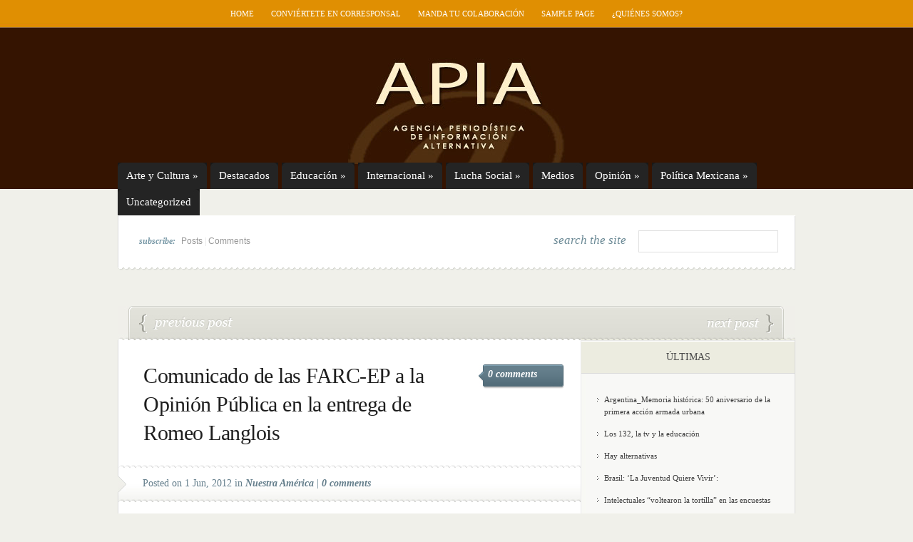

--- FILE ---
content_type: text/html; charset=utf-8
request_url: https://www.apiavirtual.net/2012/06/01/comunicado-de-las-farc-ep-a-la-opinion-publica-en-la-entrega-de-romeo-langlois
body_size: 10323
content:
<!DOCTYPE html PUBLIC "-//W3C//DTD XHTML 1.0 Transitional//EN" "http://www.w3.org/TR/xhtml1/DTD/xhtml1-transitional.dtd">
<html xmlns="http://www.w3.org/1999/xhtml" dir="ltr" lang="en-US">
<head profile="http://gmpg.org/xfn/11">
	<meta http-equiv="Content-Type" content="text/html; charset=UTF-8"/>
<title>  Comunicado de las FARC-EP a la Opinión Pública en la entrega de Romeo Langlois | Apiavirtual</title>
	<link rel="canonical" href="https://www.apiavirtual.net/2012/06/01/comunicado-de-las-farc-ep-a-la-opinion-publica-en-la-entrega-de-romeo-langlois/" />
<link rel="stylesheet" href="../../../../wp-content/themes/eNews/style.css" type="text/css" media="screen"/>
<!--[if lt IE 7]>
	<link rel="stylesheet" type="text/css" href="http://apiavirtual.net/wp-content/themes/eNews/ie6style.css" />
	<script type="text/javascript" src="http://apiavirtual.net/wp-content/themes/eNews/js/DD_belatedPNG_0.0.8a-min.js"></script>
	<script type="text/javascript">DD_belatedPNG.fix('div.info,#cats-menu ul,#page-menu ul');</script>
<script type="text/javascript">DD_belatedPNG.fix('.post-meta-bottom p,.reply-container,.bubble');</script><script type="text/javascript">DD_belatedPNG.fix('.post-meta-bottom p');</script><![endif]-->
<!--[if IE 7]>
	<link rel="stylesheet" type="text/css" href="http://apiavirtual.net/wp-content/themes/eNews/ie7style.css" />
<![endif]-->
<link rel="pingback" href="https://apiavirtual.net/xmlrpc.php" />
<script type="text/javascript">
	document.documentElement.className = 'js';
</script>
<meta content="eNews v.2.7" name="generator"/><link media="screen" type="text/css" href="../../../../wp-content/themes/eNews/epanel/page_templates/js/prettyphoto/prettyPhoto.css" rel="stylesheet"/>
<link media="screen" type="text/css" href="../../../../wp-content/themes/eNews/epanel/page_templates/page_templates.css" rel="stylesheet"/><link rel="stylesheet" id="et-shortcodes-css-css" href="../../../../wp-content/themes/eNews/epanel/shortcodes/shortcodes-ver-1.6.css" type="text/css" media="all"/>
<script type="text/javascript" src="../../../../wp-includes/js/l10n-ver-20101110.js"></script>
<script type="text/javascript" src="../../../../wp-includes/js/comment-reply-ver-20090102.js"></script>
<script type="text/javascript" src="../../../../wp-includes/js/jquery/jquery-ver-1.4.4.js"></script>
<script type="text/javascript" src="../../../../wp-content/themes/eNews/epanel/shortcodes/js/et_shortcodes_frontend-ver-1.6.js"></script>
<link rel="EditURI" type="application/rsd+xml" title="RSD" href="https://apiavirtual.net/xmlrpc.php?rsd" />
<link rel="wlwmanifest" type="application/wlwmanifest+xml" href="https://apiavirtual.net/wp-includes/wlwmanifest.xml" /> 
<link rel="index" title="Apiavirtual" href="https://apiavirtual.net/" />
<link rel="start" title="Si tienes tienes corazón" href="https://apiavirtual.net/2004/05/11/articulo-2/" />
<link rel="prev" title="Movilizaciones por la libertad de expresión" href="/"/>
<link rel="next" title="YO SOY 132: ROMPIENDO EL CERCO INFORMATIVO" href="../../../../2012/06/01/yo-soy-132-rompiendo-el-cerco-informativo/"/>
<meta name="generator" content="WordPress 3.1.4"/>
<link rel="shortlink" href="https://apiavirtual.net/?p=49572" />
	<style type="text/css">
		#et_pt_portfolio_gallery { margin-left: -21px; }
		.et_pt_portfolio_item { margin-left: 20px; }
		.et_portfolio_small { margin-left: -40px !important; }
		.et_portfolio_small .et_pt_portfolio_item { margin-left: 28px !important; }
		.et_portfolio_large { margin-left: -28px !important; }
		.et_portfolio_large .et_pt_portfolio_item { margin-left: 3px !important; }
	</style>
</head>
<body>
	<div id="header">
		<div class="container">
			<!-- Page Menu -->
							<ul id="page-menu" class="nav superfish">
																		<li><a href="/">Home</a></li>
						<li class="page_item page-item-39021"><a href="../../../../conviertete-en-corresponsal/" title="Conviértete en corresponsal">Conviértete en corresponsal</a></li>
<li class="page_item page-item-22791"><a href="../../../../manda-tu-colaboracion/" title="Manda tu colaboración">Manda tu colaboración</a></li>
<li class="page_item page-item-2"><a href="../../../../sample-page/" title="Sample Page">Sample Page</a></li>
<li class="page_item page-item-22790"><a href="../../../../¿quienes-somos/" title="¿Quiénes somos?">¿Quiénes somos?</a></li>
									</ul> <!-- end ul#nav -->
			<!-- Logo -->
			<br class="clear"/>
			<a href="/">				<img src="../../../../wp-content/themes/eNews/images/logo.jpg" alt="Logo" id="logo"/></a>
			<div class="clear"></div>
			<!-- Categories Menu -->
							<ul id="cats-menu" class="nav superfish">
												<li class="cat-item cat-item-3"><a href="../../../../category/arte-y-cultura/" title="Arte y Cultura">Arte y Cultura</a>
<ul class="children">
	<li class="cat-item cat-item-6"><a href="../../../../category/arte-y-cultura/humor/" title="Humor">Humor</a>
</li>
	<li class="cat-item cat-item-17"><a href="../../../../category/arte-y-cultura/personajes/" title="Personajes">Personajes</a>
</li>
	<li class="cat-item cat-item-18"><a href="../../../../category/arte-y-cultura/poesia-popular/" title="Poesía Popular">Poesía Popular</a>
	<ul class="children">
	<li class="cat-item cat-item-45"><a href="../../../../category/arte-y-cultura/poesia-popular/literatura-popular/" title="Literatura Popular">Literatura Popular</a>
</li>
	</ul>
</li>
	<li class="cat-item cat-item-20"><a href="../../../../category/arte-y-cultura/religiones/" title="Religiones">Religiones</a>
</li>
</ul>
</li>
	<li class="cat-item cat-item-4"><a href="../../../../category/destacados/" title="Destacados  importantes">Destacados</a>
</li>
	<li class="cat-item cat-item-5"><a href="../../../../category/educacion/" title="Educación">Educación</a>
<ul class="children">
	<li class="cat-item cat-item-31"><a href="../../../../category/educacion/ciencia/" title="Ciencia">Ciencia</a>
</li>
	<li class="cat-item cat-item-21"><a href="../../../../category/educacion/salud/" title="View all posts filed under Salud">Salud</a>
	<ul class="children">
	<li class="cat-item cat-item-22"><a href="../../../../category/educacion/salud/sexualidad/" title="Sexualidad">Sexualidad</a>
</li>
	</ul>
</li>
</ul>
</li>
	<li class="cat-item cat-item-7"><a href="../../../../category/internacional/" title="Información global y mundial">Internacional</a>
<ul class="children">
	<li class="cat-item cat-item-25"><a href="../../../../category/internacional/africa/" title="África">Africa</a>
</li>
	<li class="cat-item cat-item-27"><a href="../../../../category/internacional/asia-mediooriente/" title="Asia/Medio Oriente">Asia/Medio Oriente</a>
</li>
	<li class="cat-item cat-item-36"><a href="../../../../category/internacional/ecologia/" title="Ecología">Ecología</a>
	<ul class="children">
	<li class="cat-item cat-item-47"><a href="../../../../category/internacional/ecologia/dano-al-ambiente/" title="View all posts filed under Daño al ambiente">Daño al ambiente</a>
</li>
	</ul>
</li>
	<li class="cat-item cat-item-37"><a href="../../../../category/internacional/economia/" title="Economía">Economía</a>
</li>
	<li class="cat-item cat-item-40"><a href="../../../../category/internacional/europa/" title="Europa">Europa</a>
</li>
	<li class="cat-item cat-item-10"><a href="../../../../category/internacional/migrantes/" title="Migrantes">Migrantes</a>
</li>
	<li class="cat-item cat-item-13"><a href="../../../../category/internacional/nuestra-america/" title="Nuestra  América">Nuestra América</a>
	<ul class="children">
	<li class="cat-item cat-item-14"><a href="../../../../category/internacional/nuestra-america/nuestros-ancestros/" title="Nuestros Ancestros">Nuestros Ancestros</a>
</li>
	</ul>
</li>
	<li class="cat-item cat-item-15"><a href="../../../../category/internacional/oceania/" title="Oceanía">Oceanía</a>
</li>
</ul>
</li>
	<li class="cat-item cat-item-8"><a href="../../../../category/lucha-social/" title="View all posts filed under Lucha Social">Lucha Social</a>
<ul class="children">
	<li class="cat-item cat-item-26"><a href="../../../../category/lucha-social/asamblea-pop-del-pueblo-de-oaxaca/" title="Asamblea Pop. del Pueblo de Oaxaca">Asamblea Pop. del Pueblo de Oaxaca</a>
</li>
	<li class="cat-item cat-item-28"><a href="../../../../category/lucha-social/atenco-resistencia/" title="ATENCO RESISTENCIA">Atenco en resistencia</a>
</li>
	<li class="cat-item cat-item-32"><a href="../../../../category/lucha-social/comunicados/" title="Comunicados">Comunicados</a>
</li>
	<li class="cat-item cat-item-34"><a href="../../../../category/lucha-social/denuncias/" title="Denuncias de represión y otros">Denuncias</a>
</li>
	<li class="cat-item cat-item-35"><a href="../../../../category/lucha-social/derechos-humanos/" title="View all posts filed under Derechos Humanos">Derechos Humanos</a>
</li>
	<li class="cat-item cat-item-41"><a href="../../../../category/lucha-social/eventos-y-reuniones/" title="Eventos y Reuniones">Eventos y Reuniones</a>
</li>
	<li class="cat-item cat-item-42"><a href="../../../../category/lucha-social/ezln/" title="EZLN">EZLN</a>
</li>
	<li class="cat-item cat-item-43"><a href="../../../../category/lucha-social/foro-social-mundial/" title="View all posts filed under Foro Social Mundial">Foro Social Mundial</a>
</li>
	<li class="cat-item cat-item-44"><a href="../../../../category/lucha-social/investigaciones-opc-cleta/" title="View all posts filed under Investigaciones OPC-CLETA">Investigaciones OPC-CLETA</a>
	<ul class="children">
	<li class="cat-item cat-item-48"><a href="../../../../category/lucha-social/investigaciones-opc-cleta/el-machete/" title="View all posts filed under El Machete">El Machete</a>
</li>
	</ul>
</li>
	<li class="cat-item cat-item-11"><a href="../../../../category/lucha-social/mujeres/" title="Mujeres">Mujeres</a>
</li>
	<li class="cat-item cat-item-12"><a href="../../../../category/lucha-social/ninos/" title="Niños">Niños</a>
</li>
	<li class="cat-item cat-item-23"><a href="../../../../category/lucha-social/sobre-el-movimiento-del-sme/" title="View all posts filed under SME">SME</a>
</li>
	<li class="cat-item cat-item-24"><a href="../../../../category/lucha-social/trabajadores/" title="México(Trabajador@s)">Trabajador@s</a>
	<ul class="children">
	<li class="cat-item cat-item-30"><a href="../../../../category/lucha-social/trabajadores/campesinos/" title="CAMPESINOS">Campesinos</a>
</li>
	</ul>
</li>
</ul>
</li>
	<li class="cat-item cat-item-9"><a href="../../../../category/medios-comunicacion/" title="Medios/Comunicación">Medios</a>
</li>
	<li class="cat-item cat-item-16"><a href="../../../../category/opinion/" title="Opinión">Opinión</a>
<ul class="children">
	<li class="cat-item cat-item-38"><a href="../../../../category/opinion/el-lector-opina/" title="El Lector Opina">El Lector Opina</a>
</li>
</ul>
</li>
	<li class="cat-item cat-item-19"><a href="../../../../category/politica-mexicana/" title="Política Mexicana">Política Mexicana</a>
<ul class="children">
	<li class="cat-item cat-item-33"><a href="../../../../category/politica-mexicana/corrupcion/" title="Corrupción">Corrupción</a>
</li>
	<li class="cat-item cat-item-39"><a href="../../../../category/politica-mexicana/elecciones/" title="Elecciones mexico">Elecciones</a>
</li>
</ul>
</li>
	<li class="cat-item cat-item-1"><a href="../../../../category/uncategorized/" title="View all posts filed under Uncategorized">Uncategorized</a>
</li>
									</ul> <!-- end ul#nav -->
		</div> <!-- end container -->
	</div> <!-- end header -->
	<div id="content">
		<div class="container">
			<div id="subscribe">
									<p><em>subscribe: </em><a href="/">Posts</a> | <a href="/">Comments</a></p>
				<!-- Search form -->
				<div id="search">
					<h3>search the site</h3>
					<form method="get" id="searchform" action="/">
						<fieldset>
							<input type="text" value="" name="s" id="search-field"/>
						</fieldset>
					</form>
				</div> <!-- end search -->
				<div class="clear"></div>
			</div> <!-- end subscribe -->
			<div id="post-top">
	<span id="prev-link"><a href="/" rel="prev">Movilizaciones por la libertad de expresión</a></span>		<span id="next-link"><a href="../../../../2012/06/01/yo-soy-132-rompiendo-el-cerco-informativo/" rel="next">YO SOY 132: ROMPIENDO EL CERCO INFORMATIVO</a></span></div> <!-- end post-top -->	
<div id="main-area-wrap">
	<div id="wrapper">
		<div id="main" class="noborder">
 <div class="clearfix"></div>	
			<h1 class="post-title">Comunicado de las FARC-EP a la Opinión Pública en la entrega de Romeo Langlois</h1>
			<span class="meta-comments"><a href="../../../../2012/06/01/comunicado-de-las-farc-ep-a-la-opinion-publica-en-la-entrega-de-romeo-langlois/#respond" title="Comment on Comunicado de las FARC-EP a la Opinión Pública en la entrega de Romeo Langlois">0 comments</a></span>
							<div class="post-meta">
					<div class="post-meta-bottom">
						<p>Posted  on 1 Jun, 2012 in <a href="../../../../category/internacional/nuestra-america/" title="View all posts in Nuestra América" rel="category tag">Nuestra América</a> | <a href="../../../../2012/06/01/comunicado-de-las-farc-ep-a-la-opinion-publica-en-la-entrega-de-romeo-langlois/#respond" title="Comment on Comunicado de las FARC-EP a la Opinión Pública en la entrega de Romeo Langlois">0 comments</a></p>
					</div>	
				</div>
            <div style="clear: both;"></div>
			<div id="post-content"> 
				<p>En una campaña de devastación que pretendió eliminarnos en sólo un año y que ya cuenta con más de una década sin poder borrarnos del mapa, nuestra historia es la historia de los múltiples esfuerzos del pueblo colombiano por lograr una paz definitiva y verdadera.<br/>
<span id="more-49572"></span><br/>
Desde la cartas de los campesinos de Marquetalia hasta nuestra actual política de paz, pasando por la unión patriótica y por los diversos escenarios del diálogo hemos siempre sido abanderados de la solución política, de la paz, dignidad y justicia social.</p>
<p>Los verdaderamente sordos y tercos ante nuestras propuestas han sido los dueños del poder político y económico del país que le tienen miedo al poder popular y al cambio social.</p>
<p>Los tiempos que corren son propios de cambios profundos no sólo en nuestra América, sino en el mundo entero.</p>
<p>Los pueblos se levantan decididos a luchar por alternativas al capitalismo cada vez más decadente, más injusto y más explotador. En Colombia el pueblo está harto de los gobiernos oligárquicos, represivos y corruptos que no los representan y que se niegan a responder y atender sus reivindicaciones, iniciativas unitarias de lucha recorren todos los rincones de la patria tejiendo resistencias que saludamos festivos sabiendo que el camino que debemos recorrer todos es el mismo, el camino de la unidad de popular.</p>
<p>Los últimos acontecimientos nos demuestran que hay un fervor masivo por las necesidades de alcanzar la paz con dignidad y con justicia social.</p>
<p>Organizaciones cívicas, campesinas, sindicales, estudiantiles, gremiales y de todo tipo están enmarcadas en una tarea de mostrar que alcanzar la paz democrática es la premisa de cualquier cambio social de verdadera profundidad en este país.</p>
<p>Sabemos que el futuro de Colombia está en lo que decida su pueblo, soberanamente y en la convicción de los destinos de la patria. Tenemos que poner todos nuestros esfuerzos en ello, por eso este nuevo aniversario nos obliga en momentos clave para el futuro de nuestra nación. Sabremos estar a la altura de las circunstancias como combatientes y como compatriotas. Con el ejemplo y el legado de Manuel, Jacobo, Jorge, Alfonso, Raúl, Iván y todos nuestros mártires seguiremos a la victoria final con la paz como bandera y el bienestar de nuestro pueblo como horizonte.</p>
<p>Vivan las FARC, viva el pueblo colombiano contra el imperialismo con la patria, contra la oligarquía para el pueblo.</p>
<p>Secretariado del Estado Mayor Central<br/>
Fuerzas Armadas Revolucionarias de Colombia - Ejército del Pueblo</p>
<p>Montañas de Colombia<br/>
Mayo 27 de 2012</p>
							</div> <!-- end post-content -->
			<div class="clearfix"></div>
            <div class="clearfix"></div>
			<!-- You can start editing here. -->
	<div id="comment-section" class="nocomments">
					<!-- If comments are open, but there are no comments. -->
	<div id="respond">
		<h3>
			Leave a Reply		</h3>
		<div class="cancel-comment-reply"> <small>
			<a rel="nofollow" id="cancel-comment-reply-link" href="../../../../2012/06/01/comunicado-de-las-farc-ep-a-la-opinion-publica-en-la-entrega-de-romeo-langlois/#respond" style="display:none;">Click here to cancel reply.</a>			</small> </div> <!-- end cancel-comment-reply div -->
					<form action="/" method="post" id="commentform">
							<p>
					<input type="text" name="author" id="author" value="" size="22" tabindex="1" aria-required="true"/>
					<label for="author"><small>Name						(required)						</small></label>
				</p>
				<p>
					<input type="text" name="email" id="email" value="" size="22" tabindex="2" aria-required="true"/>
					<label for="email"><small>Mail (will not be published)						(required)						</small></label>
				</p>
				<p>
					<input type="text" name="url" id="url" value="" size="22" tabindex="3"/>
					<label for="url"><small>Website</small></label>
				</p>
						<!--<p><small><strong>XHTML:</strong> You can use these tags: <code>&lt;a href=&quot;&quot; title=&quot;&quot;&gt; &lt;abbr title=&quot;&quot;&gt; &lt;acronym title=&quot;&quot;&gt; &lt;b&gt; &lt;blockquote cite=&quot;&quot;&gt; &lt;cite&gt; &lt;code&gt; &lt;del datetime=&quot;&quot;&gt; &lt;em&gt; &lt;i&gt; &lt;q cite=&quot;&quot;&gt; &lt;strike&gt; &lt;strong&gt; </code></small></p>-->
			<p>
				<textarea name="comment" id="comment" cols="100%" rows="10" tabindex="4"></textarea>
			</p>
			<p>
				<input name="submit" type="submit" id="submit" tabindex="5" value="Submit Comment"/>
				<input type="hidden" name="comment_post_ID" value="49572" id="comment_post_ID"/>
<input type="hidden" name="comment_parent" id="comment_parent" value="0"/>
			</p>
			<p style="display: none;"><input type="hidden" id="akismet_comment_nonce" name="akismet_comment_nonce" value="b113a453bd"/></p>			</form>
			</div> <!-- end respond div -->
</div> <!-- end comment-section -->            
		</div> <!-- end main -->
<div id="sidebar">
				<h3>Últimas</h3><div class="sidebar-block">		<ul>
				<li><a href="../../../../2012/06/14/argentina_memoria-historica-50-aniversario-de-la-primera-accion-armada-urbana/" title="Argentina_Memoria histórica: 50 aniversario de la primera acción armada urbana">Argentina_Memoria histórica: 50 aniversario de la primera acción armada urbana</a></li>
				<li><a href="/" title="Los 132, la tv y la educación">Los 132, la tv y la educación</a></li>
				<li><a href="/" title="Hay alternativas">Hay alternativas</a></li>
				<li><a href="/" title="Brasil: ‘La Juventud Quiere Vivir’:">Brasil: ‘La Juventud Quiere Vivir’:</a></li>
				<li><a href="/" title="Intelectuales “voltearon la tortilla” en las encuestas">Intelectuales “voltearon la tortilla” en las encuestas</a></li>
				</ul>
		</div> <!-- end sidebar block --><h3>Por Fecha</h3><div class="sidebar-block"><div id="calendar_wrap"><table id="wp-calendar" summary="Calendar">
	<caption>June 2012</caption>
	<thead>
	<tr>
		<th scope="col" title="Monday">M</th>
		<th scope="col" title="Tuesday">T</th>
		<th scope="col" title="Wednesday">W</th>
		<th scope="col" title="Thursday">T</th>
		<th scope="col" title="Friday">F</th>
		<th scope="col" title="Saturday">S</th>
		<th scope="col" title="Sunday">S</th>
	</tr>
	</thead>
	<tfoot>
	<tr>
		<td colspan="3" id="prev"><a href="../../../../2012/05/" title="View posts for May 2012">&laquo; May</a></td>
		<td class="pad">&nbsp;</td>
		<td colspan="3" id="next" class="pad">&nbsp;</td>
	</tr>
	</tfoot>
	<tbody>
	<tr>
		<td colspan="4" class="pad">&nbsp;</td><td><a href="../../../../2012/06/01/" title="Presentaran recurso jurídico la Universidad Veracruzana, ·       SME: Audiencia Laboral del Tribunal Permanente de los Pueblos, Cierra brecha AMLO con EPN, Mi testimonio sobre el 11 de mayo, Culminan actividades de la Semana Internacional del Detenido Desaparecido., #YOSOY132 RESOLUTIVOS DE PRIMER ASAMBLEA NACIONAL, CNDVP: El Ayuntamiento de Los Mochis ¿es misógino, corrupto y represivo?, Ni apáticos ni indiferentes, Venezuela: DECLARACION POLITICA, Crear dos, tres, muchas protestas, Sicilia y sus batallas están bien, pero debe ampliar sus demandas, Movilizaciones por la libertad de expresión, Comunicado de las FARC-EP a la Opinión Pública en la entrega de Romeo Langlois, YO SOY 132: ROMPIENDO EL CERCO INFORMATIVO">1</a></td><td>2</td><td><a href="../../../../2012/06/03/" title="El arte de ‘pensar’ en pesos, Partido Democrático Popular Revolucionario-Ejército Popular Revolucionario, Les recordamos que mañana, domingo 3 de junio, es el Maratón de Teatro, [Bolivia: apresan a activistas libertarios del TIPNIS, Chile:  Marcha por la Vida y el Agua, A seis años del crimen de Estado: Todos Somos Alexis!, México: Crónica participación Sector de Trabajador*s en Cherán, Disparan uniformados cartuchos de gas lacrimógeno, balas de goma y granadas esféricas, SME:  El Tribunal dictara su sentencia con respecto a las violaciones de las empresas y el gobierno., La avalancha se organiza, “”Nuestro dolor no cabe en las urnas”&quot;, Maratón de Teatro mañana, domingo 3 de junio, La Ibero, ¿Waterloo de Peña Nieto?">3</a></td>
	</tr>
	<tr>
		<td><a href="../../../../2012/06/04/" title="Reinventando la educación Leonardo Boff, Denuncia Mas de 600 niños asesinados por mercenarios en Siria, Cómo defender a Siria desde Venezuela, ¿Qué trampas, fraudes, desafueros, inventarán contra López Obrador si Peña Nieto se va al carajo?, Conferencia del filósofo argentino en Flacso Ecuador, Atacar a Siria es una necesidad de la estrategia de Occidente, El turno de los estudiantes, Falso Dilema de México: Derechos Humanos o Seguridad, Tráfico y trata de peloteros cubanos, Afirma Ignacio Ramonet en reciente visita a Ecuador, Televisa, TV Azteca, Radio Fórmula, aterrorizados por AMLO y los jóvenes en las calles, ¿Por qué hablar de socialismo hoy?, Hostigamiento hacia comunidades del FNLS., “Que vivan los estudiantes”, Un esclarecimiento honesto, Nerviosismo en elites partidistas">4</a></td><td><a href="../../../../2012/06/05/" title="Distorsión y realidad en Siria en polos opuestos, Responsabiliza Sección 22 de cualquier agresión al MDTEO, La central de autobuses de Monterrey, Los sufijos: capitalismo, marxismo, , Perú. El imperio acecha, Caso de pederastia por Sacerdote en Oaxaca, Atrapados en el Tiempo, Los maestros ¿Protagonistas del cambio y modernización del sistema educativo?, Los hijos de los 5 han sufrido castigo de la injusticia norteamericana">5</a></td><td><a href="../../../../2012/06/06/" title="Pronunciamiento en solidaridad con el movimiento magisterial democrático., PROMOCIÓN DE LIBROS, Puerto Rico: Ponencia ante el Seminario Regional del Pacífico del Comité de Descolonización, Países de ALBA se retiran del Tratado Interamericano de Asistencia Recíproca, Telelobotomía, JAI TEC, Siria: El valor de las imágenes, El fin del invierno ideológico, “Gobernar el país no es un asunto familiar”, comunicado de la Coordinadora del Movimiento YoSoy132:, Al este del edén, Los jóvenes frente a la televisión, CINECLUB LUCHíN-PRESENTAN, Fox oxigena a Peña Nieto">6</a></td><td><a href="../../../../2012/06/07/" title="Coyuntura de guerra y grave riesgo de ruptura de equilibrio estratégico mundial, El SME presente su plan de acción para la recta final de la coyuntura política, ACTIVIDADES DE LA SEMANA, Es raro el embargo a Cuba por un país donde el capitalismo es tan importante, Suplantan identidad de Fernando Miranda Servín, El doble negocio de la desocupación, Exigen llegar a fondo en presunto caso de  pederastia en Oaxaca, Con Megamarcha recesa la jornada de lucha en Oaxaca, ¿7 DE JUNIO DÍA DE LA LIBERTAD DE EXPRESIÓN?, Manifestación y conferencia del moviiento 132, Comunicado Altepetl Libertario, CON-CIERTO RITMO LATINOAMERICANO">7</a></td><td><a href="../../../../2012/06/08/" title="Extractivismo y desarrollo, Gallo Téenek, Regeneración Radio: Entrevista a Jacobo Silva Nogales, Obama y el voto negro, PARTIDO DEMOCRATICO POPULAR REVOLUCIONARIO, La historia no había terminado…, EL OCASO DEL MILLONARIO NEGOCIO DE LA GRAN HABANA DEL ESTE:, Educación, generales y narcotráfico, Generales arraigados con ardides, Encuestas y propaganda “de contraste”, Pactó Televisa apoyar a Peña; con Fox ‘torpedear’ a AMLO: ‘The Guardian’, Allanamiento y robo a defensor de los D.H. Oaxaca, Documenta The Guardian la colusión Televisa-Peña">8</a></td><td><a href="../../../../2012/06/09/" title="Agentes secretos y el sexo, ¿Caso Sinaloa?  INFONAVIT: Odio, maldad y esperanza, HOMBRE DE CINE OLVIDADO, Rusia y China deberán tomar una decisión dramática, Fuerzas Armadas Revolucionarias de Colombia – Ejército del Pueblo (FARC-EP), En La Habana, arte sin concesiones en los espacios públicos, Dulces discordias entre EE.UU. y Al Qaeda, Argentina: ¿Por qué urge decapitar al General Julio Argentino Roca?, Carta a l@s #YoSoy132, Coordinación Revolucionaria Libertad, The Guardian Revela Sucios Acuerdos Entre Televisa/PRI, Denuncia y derrumbe de Televisa junto a Peña Nieto, como el gigante de los pies de barro">9</a></td><td>10</td>
	</tr>
	<tr>
		<td><a href="../../../../2012/06/11/" title="Colombia: Familiares de Alvaro Uribe ligadas al narco, Grecia: Rumbo a la hora cero, Watergate, cuarenta años después, Colombia Empalada: Feminicidio y terror de Estado, Las próximas elecciones en Grecia, Frente Nacional de Lucha por  el Socialismo denuncia, AUNQUE EL IMPERIALISMO SE VISTA DE SEDA, AMENAZAS E INTIMIDACION POR LA NO APLICACIÓN DE LA PRUEBA ENLACE., La desinformación permanente y las guerras anunciadas, No te confundan: los dirigentes del SNTE se arrastran tras el gobierno, El movimiento #yo soy 132 ¿Primavera política que termina el 1º de Julio?, Reflexiones de Fidel: Días insólitos, La invencibilidad de Peña Nieto">11</a></td><td>12</td><td><a href="../../../../2012/06/13/" title="A LOS ORGANISMOS DEFENSORES DE DERECHOS HUMANOS, La CNTE otra cultura, de lucha y resistencia; el SNTE se adapta a lo que el poder le pida, Tribunal Internacional de Infancia denuncia que una intervencion militar en Siria seria un Genocidio, LA MASACRE DEL 10 DE JUNIO NO SE OLVIDA, ¿Aceptaría Peña Nieto su derrota?, Imperialismo y violencia en Colombia, Las campañas manipuladoras de Televisa, Tv Azteca a favor de Peña son descaradas, La tentación de la primavera, Credo de los Priistas que no Votarán por Peña Nieto, Rating, duopolio y candidatos, Llamado urgente para localizar a la periodista Stephanía Cardoso y a su hijo">13</a></td><td><a href="../../../../2012/06/14/" title="A LOS ORGANISMOS DEFENSORES DE DERECHOS HUMANOS, España: Tras el rescate, Repudio y condena al asesinato de la defensora de derechos humanos María Edy Fabiola ., Ah, cuánto hubiera hecho Cuba sin ese criminal bloqueo!, Colombia Empalada: Feminicidio y terror de Estado, ¿Rajarán a Rajoy?, El pinochetismo, versión chilena del neo-nazismo, ¿Hay que pagar la deuda?, Argentina: Juicio a los envenenadores, Intelectuales “voltearon la tortilla” en las encuestas, Brasil: ‘La Juventud Quiere Vivir’:, Hay alternativas, Los 132, la tv y la educación, Argentina_Memoria histórica: 50 aniversario de la primera acción armada urbana">14</a></td><td id="today">15</td><td>16</td><td>17</td>
	</tr>
	<tr>
		<td>18</td><td>19</td><td>20</td><td>21</td><td>22</td><td>23</td><td>24</td>
	</tr>
	<tr>
		<td>25</td><td>26</td><td>27</td><td>28</td><td>29</td><td>30</td>
		<td class="pad" colspan="1">&nbsp;</td>
	</tr>
	</tbody>
	</table></div></div> <!-- end sidebar block --><h3>Archivos</h3><div class="sidebar-block">		<select name="archive-dropdown" onchange="document.location.href=this.options[this.selectedIndex].value;"> <option value="">Select Month</option> 	<option value="http://apiavirtual.net/2012/06/"> June 2012 </option>
	<option value="http://apiavirtual.net/2012/05/"> May 2012 </option>
	<option value="http://apiavirtual.net/2012/04/"> April 2012 </option>
	<option value="http://apiavirtual.net/2012/03/"> March 2012 </option>
	<option value="http://apiavirtual.net/2012/02/"> February 2012 </option>
	<option value="http://apiavirtual.net/2012/01/"> January 2012 </option>
	<option value="http://apiavirtual.net/2011/12/"> December 2011 </option>
	<option value="http://apiavirtual.net/2011/11/"> November 2011 </option>
	<option value="http://apiavirtual.net/2011/10/"> October 2011 </option>
	<option value="http://apiavirtual.net/2011/09/"> September 2011 </option>
	<option value="http://apiavirtual.net/2011/08/"> August 2011 </option>
	<option value="http://apiavirtual.net/2011/07/"> July 2011 </option>
	<option value="http://apiavirtual.net/2011/06/"> June 2011 </option>
	<option value="http://apiavirtual.net/2011/05/"> May 2011 </option>
	<option value="http://apiavirtual.net/2011/04/"> April 2011 </option>
	<option value="http://apiavirtual.net/2011/03/"> March 2011 </option>
	<option value="http://apiavirtual.net/2011/02/"> February 2011 </option>
	<option value="http://apiavirtual.net/2011/01/"> January 2011 </option>
	<option value="http://apiavirtual.net/2010/12/"> December 2010 </option>
	<option value="http://apiavirtual.net/2010/11/"> November 2010 </option>
	<option value="http://apiavirtual.net/2010/10/"> October 2010 </option>
	<option value="http://apiavirtual.net/2010/09/"> September 2010 </option>
	<option value="http://apiavirtual.net/2010/08/"> August 2010 </option>
	<option value="http://apiavirtual.net/2010/07/"> July 2010 </option>
	<option value="http://apiavirtual.net/2010/06/"> June 2010 </option>
	<option value="http://apiavirtual.net/2010/05/"> May 2010 </option>
	<option value="http://apiavirtual.net/2010/04/"> April 2010 </option>
	<option value="http://apiavirtual.net/2010/03/"> March 2010 </option>
	<option value="http://apiavirtual.net/2010/02/"> February 2010 </option>
	<option value="http://apiavirtual.net/2010/01/"> January 2010 </option>
	<option value="http://apiavirtual.net/2009/12/"> December 2009 </option>
	<option value="http://apiavirtual.net/2009/11/"> November 2009 </option>
	<option value="http://apiavirtual.net/2009/10/"> October 2009 </option>
	<option value="http://apiavirtual.net/2009/09/"> September 2009 </option>
	<option value="http://apiavirtual.net/2009/08/"> August 2009 </option>
	<option value="http://apiavirtual.net/2009/07/"> July 2009 </option>
	<option value="http://apiavirtual.net/2009/06/"> June 2009 </option>
	<option value="http://apiavirtual.net/2009/05/"> May 2009 </option>
	<option value="http://apiavirtual.net/2009/04/"> April 2009 </option>
	<option value="http://apiavirtual.net/2009/03/"> March 2009 </option>
	<option value="http://apiavirtual.net/2009/02/"> February 2009 </option>
	<option value="http://apiavirtual.net/2009/01/"> January 2009 </option>
	<option value="http://apiavirtual.net/2008/12/"> December 2008 </option>
	<option value="http://apiavirtual.net/2008/11/"> November 2008 </option>
	<option value="http://apiavirtual.net/2008/10/"> October 2008 </option>
	<option value="http://apiavirtual.net/2008/09/"> September 2008 </option>
	<option value="http://apiavirtual.net/2008/08/"> August 2008 </option>
	<option value="http://apiavirtual.net/2008/07/"> July 2008 </option>
	<option value="http://apiavirtual.net/2008/06/"> June 2008 </option>
	<option value="http://apiavirtual.net/2008/05/"> May 2008 </option>
	<option value="http://apiavirtual.net/2008/04/"> April 2008 </option>
	<option value="http://apiavirtual.net/2008/03/"> March 2008 </option>
	<option value="http://apiavirtual.net/2008/02/"> February 2008 </option>
	<option value="http://apiavirtual.net/2008/01/"> January 2008 </option>
	<option value="http://apiavirtual.net/2007/12/"> December 2007 </option>
	<option value="http://apiavirtual.net/2007/11/"> November 2007 </option>
	<option value="http://apiavirtual.net/2007/10/"> October 2007 </option>
	<option value="http://apiavirtual.net/2007/09/"> September 2007 </option>
	<option value="http://apiavirtual.net/2007/08/"> August 2007 </option>
	<option value="http://apiavirtual.net/2007/07/"> July 2007 </option>
	<option value="http://apiavirtual.net/2007/06/"> June 2007 </option>
	<option value="http://apiavirtual.net/2007/05/"> May 2007 </option>
	<option value="http://apiavirtual.net/2007/04/"> April 2007 </option>
	<option value="http://apiavirtual.net/2007/03/"> March 2007 </option>
	<option value="http://apiavirtual.net/2007/02/"> February 2007 </option>
	<option value="http://apiavirtual.net/2007/01/"> January 2007 </option>
	<option value="http://apiavirtual.net/2006/12/"> December 2006 </option>
	<option value="http://apiavirtual.net/2006/11/"> November 2006 </option>
	<option value="http://apiavirtual.net/2006/10/"> October 2006 </option>
	<option value="http://apiavirtual.net/2006/09/"> September 2006 </option>
	<option value="http://apiavirtual.net/2006/08/"> August 2006 </option>
	<option value="http://apiavirtual.net/2006/07/"> July 2006 </option>
	<option value="http://apiavirtual.net/2006/06/"> June 2006 </option>
	<option value="http://apiavirtual.net/2006/05/"> May 2006 </option>
	<option value="http://apiavirtual.net/2006/04/"> April 2006 </option>
	<option value="http://apiavirtual.net/2006/03/"> March 2006 </option>
	<option value="http://apiavirtual.net/2006/02/"> February 2006 </option>
	<option value="http://apiavirtual.net/2006/01/"> January 2006 </option>
	<option value="http://apiavirtual.net/2005/12/"> December 2005 </option>
	<option value="http://apiavirtual.net/2005/11/"> November 2005 </option>
	<option value="http://apiavirtual.net/2005/10/"> October 2005 </option>
	<option value="http://apiavirtual.net/2005/09/"> September 2005 </option>
	<option value="http://apiavirtual.net/2005/08/"> August 2005 </option>
	<option value="http://apiavirtual.net/2005/07/"> July 2005 </option>
	<option value="http://apiavirtual.net/2005/06/"> June 2005 </option>
	<option value="http://apiavirtual.net/2005/05/"> May 2005 </option>
	<option value="http://apiavirtual.net/2005/04/"> April 2005 </option>
	<option value="http://apiavirtual.net/2005/03/"> March 2005 </option>
	<option value="http://apiavirtual.net/2005/02/"> February 2005 </option>
	<option value="http://apiavirtual.net/2005/01/"> January 2005 </option>
	<option value="http://apiavirtual.net/2004/12/"> December 2004 </option>
	<option value="http://apiavirtual.net/2004/11/"> November 2004 </option>
	<option value="http://apiavirtual.net/2004/10/"> October 2004 </option>
	<option value="http://apiavirtual.net/2004/09/"> September 2004 </option>
	<option value="http://apiavirtual.net/2004/08/"> August 2004 </option>
	<option value="http://apiavirtual.net/2004/07/"> July 2004 </option>
	<option value="http://apiavirtual.net/2004/06/"> June 2004 </option>
	<option value="http://apiavirtual.net/2004/05/"> May 2004 </option>
 </select>
</div> <!-- end sidebar block --><h3>Blogroll</h3><div class="sidebar-block">
	<ul class="xoxo blogroll">
<li>Documentation</li>
<li>Plugins</li>
<li>Suggest Ideas</li>
<li>Support Forum</li>
<li>Themes</li>
<li>WordPress Blog</li>
<li>WordPress Planet</li>
	</ul>
</div> <!-- end sidebar block -->
</div> <!-- end sidebar -->			</div> <!-- end wrapper -->
	</div> <!-- end main area wrap -->
	<div id="footer-widgets-wrap">
		<div id="footer-widgets-inside">
								</div> <!-- end footer-widgets-inside -->
		<div id="footer-bottom"><p>Powered by  WordPress | Designed by  Elegant Themes</p></div>
	</div> <!-- end footer-widgets-wrap -->
</div> <!-- end container -->
</div> <!-- end content -->
<script type="text/javascript" src="../../../../wp-content/themes/eNews/js/jquery.easing.1.3.js"></script>	
<script type="text/javascript" src="../../../../wp-content/themes/eNews/js/superfish.js"></script>
<script type="text/javascript" src="../../../../wp-content/themes/eNews/js/init.js"></script>
	<script type="text/javascript">
	//<![CDATA[
		if ( jQuery("span#prev-link").length > 0 ) { var mleftCenter = "250px"; var mLeft = "30px"; }
		else { var mleftCenter = "412px"; var mLeft = "192px"; }
		jQuery("a#share-link").css('margin-left', mleftCenter); 
		jQuery("a#share-link,a#this-link").click(function () {
			if (jQuery("div#share-icons").is(":hidden")) { 
				jQuery("a#share-link").css('margin-left', "30px");
				jQuery("div#share-icons").animate({"opacity": "toggle"}, "slow"); }
			else {
				jQuery("div#share-icons").animate({"opacity": "toggle"}, "fast", function(){jQuery("a#share-link").css('margin-left', mleftCenter)} );
			};
			return false;
		});
	//]]>	
	</script>
	<script type="text/javascript">
		jQuery(".js ul#page-menu, .js ul#cats-menu, img#logo").show(); //prevents a flash of unstyled content
	</script>
<script type="text/javascript" src="../../../../wp-content/themes/eNews/epanel/page_templates/js/prettyphoto/jquery.prettyPhoto-ver-3.0.3.js"></script>
<script type="text/javascript" src="../../../../wp-content/themes/eNews/epanel/page_templates/js/et-ptemplates-frontend-ver-1.1.js"></script>
<script defer src="https://static.cloudflareinsights.com/beacon.min.js/vcd15cbe7772f49c399c6a5babf22c1241717689176015" integrity="sha512-ZpsOmlRQV6y907TI0dKBHq9Md29nnaEIPlkf84rnaERnq6zvWvPUqr2ft8M1aS28oN72PdrCzSjY4U6VaAw1EQ==" data-cf-beacon='{"version":"2024.11.0","token":"1a4c14aa1b0344b395d35d3c3f89c44e","r":1,"server_timing":{"name":{"cfCacheStatus":true,"cfEdge":true,"cfExtPri":true,"cfL4":true,"cfOrigin":true,"cfSpeedBrain":true},"location_startswith":null}}' crossorigin="anonymous"></script>
</body>
</html>

--- FILE ---
content_type: text/css; charset=utf-8
request_url: https://www.apiavirtual.net/wp-content/themes/eNews/style.css
body_size: 5532
content:
/*
Theme Name: eNews
Theme URI: http://www.elegantthemes.com/gallery/enews
Version: 2.7
Description: 2 Column theme from Elegant Themes
Author: Elegant Themes
Author URI: http://www.elegantthemes.com
*/
/*------------------------------------------------*/
/*-----------------[RESET]------------------------*/
/*------------------------------------------------*/

/* http://meyerweb.com/eric/tools/css/reset/ */
/* v1.0 | 20080212 */

html, body, div, span, applet, object, iframe,
h1, h2, h3, h4, h5, h6, p, blockquote, pre,
a, abbr, acronym, address, big, cite, code,
del, dfn, em, font, img, ins, kbd, q, s, samp,
small, strike, strong, sub, sup, tt, var,
b, u, i, center,
dl, dt, dd, ol, ul, li,
fieldset, form, label, legend { margin: 0; padding: 0; border: 0; outline: 0; font-size: 100%; vertical-align: baseline; background: transparent; }
body { line-height: 1; }
ol, ul { list-style: none; }
blockquote, q {	quotes: none; }
blockquote:before, blockquote:after,q:before, q:after { content: ''; content: none; }
:focus { outline: 0; }
ins { text-decoration: none; }
del { text-decoration: line-through; }
table { border-collapse: collapse; border-spacing: 0; }


/*------------------------------------------------*/
/*-----------------[BASIC STYLES]-----------------*/
/*------------------------------------------------*/
body { background: #f0f0ea url('images/top-bg.jpg') repeat-x top left; text-align: center; line-height: 1.6; font-family: Georgia, Times New Roman, serif; font-size: 11px; color: #636363; }
a:link, a:visited { text-decoration: none; color: #647e8b; }
a:hover { text-decoration: underline; }
.clear, .clearfix { clear: both; }
h1, h2, h3, h4, h5, h6 { font-weight: normal; }
p { padding-bottom: 10px; }
strong { font-weight: bold; }
cite, em, i { font-style: italic; }
pre, code { font-family: Courier New, monospace; margin-bottom: 10px; }
ins { text-decoration: none; }
sup, sub { height: 0; line-height: 1; position: relative; vertical-align: baseline; }
sup { bottom: 0.8em; }
sub { top: 0.3em; }


/*------------------------------------------------*/
/*---------------[MAIN LAYOUT INFO]---------------*/
/*------------------------------------------------*/
.container { text-align: left; width: 950px; margin: 0 auto;	position: relative; }
#header .container { text-align: center; height: 265px; z-index: 2; }
	img#logo { clear:both; margin-top: 22px;}
	
#content {clear:both; z-index: 1;}
#subscribe { background: url('images/subscribe-bg.jpg') no-repeat top left; height:77px; margin-bottom: 15px;}
	#subscribe p { float: left; font-size: 12px; color: #dcdcdc; margin: 27px 0px 0px 30px;}
		#subscribe p em { font-size: 12px; color: #7798a6; font-weight: bold; margin-right: 5px;}
		#subscribe p a { color: #969696; font-family: Arial, sans-serif; }
		#subscribe p a:hover { color: #7798a6; }

#main-area-wrap { border-left: 1px solid #d9d9d9; border-right: 1px solid #d9d9d9; width: 948px; float: left; }
	#main-area-wrap img { border: 1px solid #d4d4d4; padding: 3px; }
	#recentposts { background: #ffffff; float: left; width: 948px; padding-bottom: 30px; }
		.recent { float: left; width: 262px; margin: 20px 0px 0px 50px; }
			.recent h4 { text-align: center; font-size: 14px; text-transform: uppercase; color: #4c4c4c; border-top: 1px solid #eaeaea; border-bottom: 1px solid #eaeaea; padding: 8px 0px; }
			.recent h3 { margin-bottom: 6px; }
			.recent h3 a { color: #657f8c; font-size: 18px; }
			.recent img { float:left; margin: 4px 15px 0px 0px;}
			.recent-postwrap { padding: 15px 8px 0px; }
		.recent.first { margin-left: 22px; }
	#wrapper { clear:both; float: left; width: 948px; background: url('images/main-area-bg.jpg') repeat-y; padding-bottom: 50px; }
		#main { width: 648px; float: left; }
		body#home #main { border-top: 1px solid #e9e9e9; }
		body#home #main.noborder { border-top: 0px; }
			.mainpost-wrap { width: 323px; float: left; background: url('images/mainpost-bg.jpg') repeat-x top left; padding: 20px 0px 0px; display: inline; height: 308px; }
				.mainpost-wrap h2 { border-bottom: 1px solid #eaeaea; padding-bottom: 8px; margin: 0px 25px 8px; height: 58px; }
					.mainpost-wrap h2 a { color: #252525; font-size: 24px; letter-spacing: -0.5px; line-height: 1.2; }
				.mainpost-wrap p { margin: 0px 25px; height: 53px; }
				.mainpost-wrap img { margin: 0px 10px; z-index: 1; }
				.mainpost-wrap div.info { background: url('images/mainpost-bottom-bg.png') no-repeat top left; padding: 20px 20px 18px; z-index: 30; margin-top: -10px; position: relative; text-align: center; color: #969696; font-family: Arial, sans-serif; border-bottom: 1px solid #e9e9e9; }
				.info em { color: #7798a6; font-weight: bold; font-style: italic; font-size: 12px; font-family: Georgia, Times New Roman, serif; }
			.mainpost-wrap.fst { border-right: 1px solid #e9e9e9; }
			.new-post { clear:both; float: left; border-bottom: 1px solid #e9e9e9; background: url('images/mainpost-bg.jpg') repeat-x top left; padding: 20px 40px 20px 30px; width:578px; }
				.new-post h2 a { color: #252525; font-size: 18px; }
				.new-post img { float: left; margin: 6px 20px 0px 0px; }
				p.info { color: #969696; font-family: Arial, sans-serif; }
		h1.post-title a { color:#1E1E1E; }
				
				
/*------------------------------------------------*/
/*-----------[POST / PAGE BREADCRUMB BAR]---------*/
/*------------------------------------------------*/			
				div#post-top { background: url('images/post-top-bg.jpg') no-repeat; height: 48px; margin-top: 35px; float: left; width: 950px; }
					span#prev-link a { background: url('images/prev-link-bg.jpg') no-repeat; width: 132px; height: 26px; text-indent: -9999px; display: block; float: left; display: inline; margin: 12px 0px 0px 30px; }
					span#next-link a { background: url('images/next-link-bg.jpg') no-repeat; width: 94px; height: 26px; text-indent: -9999px; display: block; float: right; display: inline; margin: 12px 30px 0px 0px; }
					div#share { float: left; width: 640px; display: inline; margin: 0px 0px 0px 15px; text-align: center; }
						a#share-link , a#this-link  { float: left; display: block; text-indent: -9999px; margin-top: 2px; position: relative; }
						a#share-link { background: url('images/share-bg.jpg') no-repeat;  width: 55px; height: 43px; display: inline; margin-left: 30px; }
						a#this-link { background: url('images/this-bg.jpg') no-repeat;  width: 38px; height: 43px; }
						div#share-icons { background: url('images/share-main-bg.jpg') repeat-x; float: left; padding: 9px 17px 0px 23px; margin-top: 2px;  position: relative; display: none; }
							div#share-icons a { float: left; display: block; background: url('images/share-icon-bg.jpg') no-repeat; width: 27px; height: 27px; margin-right: 10px; }
							div#share-icons a img { margin: 3px 0px 0px 1px; }
					div.breadcrumb { margin: 14px 0 0 36px; color: #717171; font-size: 14px; }	
					
					
/*------------------------------------------------*/
/*--------------[POST / PAGE CONTENT]-------------*/
/*------------------------------------------------*/
				h1.post-title { font-size: 30px; letter-spacing: -0.5px; color: #1e1e1e; line-height: 40px; width: 465px; float: left; margin: 30px 0px 25px 35px; display: inline; }
				h1.page-title { font-size: 30px; letter-spacing: -0.5px; color: #1e1e1e; line-height: 40px; margin: 30px 0px 0px 35px; }
				span.meta-comments { float: left; display: block; background: url('images/meta-comment-bg.jpg') no-repeat; width: 120px; height: 34px; margin: 34px 0px 0px 5px; display: inline; }
					span.meta-comments a { display: block; color: #ffffff; font-size: 14px; font-weight: bold; font-style: italic; padding: 3px 0px 3px 13px; }
				.post-meta { clear: both; margin: 0px 0px 0px -1px; background: url('images/post-meta-info-top.jpg') no-repeat top left; }
					.post-meta-bottom { background: url('images/post-meta-info-bg.jpg') no-repeat bottom left; }
						.post-meta-bottom p { background: url('images/post-meta-arrow.jpg') no-repeat 0% 52%; padding: 15px 15px 15px 35px; color: #647e8b; font-size: 14px; }
							.post-meta-bottom p a, .post-meta-bottom p span.author { font-weight: bold; font-style: italic; }
				#post-content { padding: 25px 50px 37px 35px; line-height: 28px; clear:both; }
					#post-content h1, #post-content h2, #post-content h3, #post-content h4, #post-content h5, #post-content h6 { font-weight: normal; color: #303030; }
					#post-content h1 { font-size: 26px; margin: 5px 0px 10px; }
					#post-content h2 { font-size: 24px; margin: 5px 0px 8px; }
					#post-content h3 { font-size: 21px; margin: 5px 0px 7px; }
					#post-content h4 { font-size: 18px; margin: 5px 0px 7px; }
					#post-content h5 { font-size: 16px; margin: 5px 0px; }
					#post-content h6 { font-size: 14px; margin: 5px 0px; }
					#post-content img.thumbnail { padding: 7px; border: 1px solid #dfdfd7; background: #ffffff; }	
					#post-content a { color: #3982a6; }
						#post-content a.post-edit-link { padding: 0px 5px; background: #556f7c; color: #ffffff; margin-top: 10px; margin-bottom: 15px; float: left; clear: both; }
						#post-content a.post-edit-link:hover { background: #303030; }
					#post-content img { border: none; padding: 0px; }
					#post-content table { padding: 10px 0px; }
						#post-content th { background: #dfdfd7; font-weight: bold; padding: 2px 7px; color: #000000; }
						#post-content td { border-bottom: 2px solid #eeeeee; background: #f6f6f6; padding: 3px 7px; }
					
				#main ul, #main ol { margin-bottom: 8px; }
				#main ul li { background: url('images/li-mark.jpg') no-repeat 0px 11px; padding: 0px 0px 0px 12px; }
				#main ol { list-style-type: decimal; margin-left: 20px; }
				#main blockquote { padding: 0px 0px 0px 15px; border-left: 2px solid #e7e7e7; margin: 0px 0px 10px 20px; font-style: italic; color: #828282; font-size: 13px; }
					#main blockquote p { padding-bottom: 0px; }


/*------------------------------------------------*/
/*-------------------[COMMENTS]-------------------*/
/*------------------------------------------------*/
					
				#comment-section { clear: both; float: left; }
					p#comments { color: #1e1e1e; font-size: 20px; }
					#main #comment-section ol.commentlist { padding: 34px 39px 35px 35px; float: left; margin: 55px 0px -95px; list-style-type: none; }
						.comment, .comment-body { float: left; }
						li.comment { margin-bottom: 10px; }
						.comment-author { float: left; margin: -90px 0px 0px -30px; z-index: 1; position: relative; }
							#main-area-wrap .comment-author img.avatar { border: 1px solid #dbdbce; padding: 5px; background: #ecece0; float: left; }
							
							.comment-info { float: left; padding: 3px 0px 0px 13px; font-size: 18px; }
								cite.fn, span.says  { color: #657f8c;  }
									span.says, div.commentmetadata { font-style: italic; }
								div.commentmetadata { margin-top: -5px; }
								div.commentmetadata, div.commentmetadata a { color: #b1b1a5; }
							
							.comment-top, .comment-bottom, .comment-content { float: left; }
							.comment-top  { background: url(images/comment-top.png) no-repeat; height: 25px; margin-top: -12px; }
							.comment-content { padding-bottom: 10px; clear: both; width: 99%; }
							.comment-bottom-main { float: left;  }
								.comment-bottom-left { background: url(images/comment-bottom-left.jpg) no-repeat; position: absolute; bottom: 0px; left: -1px; width: 8px; height: 37px; }
								.comment-bottom-right { background: url(images/comment-bottom-right.jpg) no-repeat; position: absolute; bottom: 0px; right: -1px; width: 8px; height: 37px; }
					
						.comment-body p { line-height: 28px; }
						#main ol.commentlist .children { float: left; clear: both; padding-bottom: 30px; width: 96%; }
							#main ol.commentlist .children .comment-body { padding-top: 10px; width: 99%; }
							#main .commentlist .children li { padding:0px 3% 3%; width:97%; margin: 0px; float: left; background: #ffffff url(images/inner-comment-bottom-main.jpg) repeat-x bottom left; border-left: 1px solid #d1d1c2; border-right: 1px solid #d1d1c2; position: relative; }
								#main .commentlist .children li .comment-top-main { background: url('images/inner-comment-top-main.jpg') repeat-x top left; width: 100%; float: left; height: 6px; }
						#main ul.children li { background: none;  }
						#main-area-wrap img.wp-smiley { border: none; padding: 0px; }
						.comment-top-left, .comment-top-right, .comment-top-main { height: 24px; }
						.comment-top-left { background: url('images/comment-top-left.jpg') no-repeat top left; width: 40px; left: -1px; top: 0px; position: absolute; }
							.comment-top-right { background: url('images/comment-top-right.jpg') no-repeat top right; width: 40px; right: -1px; top: 0px; position: absolute; }
								.comment-top-main { background: url('images/comment-top-main.jpg') repeat-x top left; width: 100%; float: left; }
						.bubble { background: url('images/bubble-top.png') no-repeat; width: 18px; height: 17px; top: -16px; left: 25px; z-index: 10; position: absolute; }
						.commentlist li { background:#F8F8F5 url(images/comment-bottom-main.jpg) repeat-x bottom left; border-left:1px solid #DFDFD7; border-right:1px solid #DFDFD7; position:relative; padding: 0px 30px 50px; margin: 0px 0px 60px; width: 496px; display: block; float: left; }
						
						.reply-container { position: absolute; bottom: 19px; right: 30px; z-index: 20; background: url('images/reply-right-bg.png') no-repeat right bottom; padding-right: 11px; }
							a.comment-reply-link { padding: 6px 15px; background: #657f8c; color: #feffff; font-style: italic; font-weight: bold; display: block; }
						.children .comment-top-left { background: url('images/inner-comment-top-left.jpg') no-repeat top left; width: 15px; left: -1px; top: 0px; position: absolute; } 
						.children .comment-author { float:left; margin: 0px; width:100%; z-index:1; }
						.children .bubble { display: none; }
						.children .comment-top-right { background: url('images/inner-comment-top-right.jpg') no-repeat top right; width: 15px; right: -1px; top: 0px; position: absolute; }
						.children .comment-bottom-left { background: url(images/inner-comment-bottom-left.jpg) no-repeat scroll 0 0; height:7px;
position:absolute; width:15px; }
						.children .comment-bottom-right { background: url(images/inner-comment-bottom-right.jpg) no-repeat scroll 0 0; height:7px;
position:absolute; width:15px; }
						.children .reply-container { bottom: -10px; right: 30px; }
						
						.nocomments div#respond { margin-top: 0px; }
							div#respond  h3 { font-size: 21px; margin: 5px 0px 7px; color:#303030; }
						div.navigation, div#respond { float: left; width: 595px; }
						div#respond { padding: 10px 0px 0px 35px; width: 90%; }
						form#commentform { float: left; width: 99%; position: relative; z-index: 10; }
							form#commentform  textarea { width: 96%; border: 1px solid #D1D1C2; padding: 3px; }
						.cancel-comment-reply { padding-bottom: 12px; }
						#comment-section li.comment div#respond { margin-top: 0px; padding: 0px; }
						#comment-section div.navigation div.alignleft { padding-left: 35px; }
						
						#comment-section div#trackbacks { float:left; padding: 34px 39px 10px 35px; }
						div#trackbacks  h3 { color:#1E1E1E; font-size:14px; margin-bottom: 7px; }
						ol.pinglist li { margin-bottom: 3px; }
				
				
/*------------------------------------------------*/
/*---------------------[FOOTER]-------------------*/
/*------------------------------------------------*/
	#footer-widgets-wrap { float: left; width: 950px; background: url('images/footer-top-bg.jpg') repeat-x top left; }
		#footer-widgets-inside { width: 919px; background: #d9d9d1 url('images/footer-inside-bg.jpg') repeat-y top left; margin: 25px 0px 0px 14px; float: left; display: inline; }
			#footer-widgets-inside div.widget { float: left; display: inline; width: 240px; padding: 0px 0px 20px 50px; color: #3d3d3d; }
				#footer-widgets-inside div.widget ul { margin-top: -5px; }
					#footer-widgets-inside div.widget ul li { padding: 5px 0px 5px 10px; background: url('images/footer-widget-ul.jpg') no-repeat 0px 10px; }
						#footer-widgets-inside div.widget ul li ul { padding: 5px 0px 0px 20px; margin: 0px 0px -5px; }
				#footer-widgets-inside h4 { font-size: 24px; color: #656464; text-transform: lowercase; background: url('images/border-bottom.jpg') repeat-x bottom left; padding: 0px 0px 10px; margin: 0px 0px 12px; }
		#footer-bottom { width: 919px; background: url('images/footer-bottom.jpg') no-repeat top left; float: left; margin: 0px 0px 0px 14px; display: inline; text-align: right; padding: 30px 0px 15px; }
			#footer-bottom p { padding-right: 15px; color: #252525; }
				#footer-bottom p a { color: #252525; }


/*------------------------------------------------*/
/*--------------------[SIDEBAR]-------------------*/
/*------------------------------------------------*/
		#sidebar {float: right; width: 299px; }
			#sidebar h3 { background: #ecece0 url('images/sidebar-h3-bg.jpg') repeat-x top left; text-align: center; font-size: 14px; color: #4c4c4c; text-transform: uppercase; border-bottom: 1px solid #dbdbdb; padding: 13px 0px 11px; }
			.sidebar-block { color: #3d3d3d; padding: 28px 22px 25px; }
				.sidebar-block a, #footer-widgets-inside div.widget a { color: #3d3d3d; }
				.sidebar-block  ul { margin-top: -7px; }
					.sidebar-block  ul li { padding: 7px 0px 7px 10px; background: url('images/li-mark.jpg') no-repeat 0px 12px; }
						.sidebar-block ul li ul { padding:5px 0px 0px 20px; margin: 0px 0px -7px; }
				#main-area-wrap #sidebar img { border: none; padding: 0px; }
				#main-area-wrap #sidebar img#about-image, #footer-widgets-inside .widget img#about-image { float: left; display: inline; border:1px solid #dfdfdf; margin-right: 10px; padding: 4px; }
				#footer-widgets-inside .widget img#about-image { border: 1px solid #bebebe; }


/*------------------------------------------------*/
/*-----------------[FEATURED SLIDER]--------------*/
/*------------------------------------------------*/
#featured-area { background: #ffffff url('images/featured-bg.jpg') no-repeat; height: 286px; position: relative; padding: 9px 0px 0px; z-index: 1; }
	.pics { width: 830px; height: 208px; margin: 0px 0px 17px 50px; }
		.pics div img { float: left; margin-right: 15px; }
		h5.meta { font-size: 11px; color: #657f8c; text-transform: uppercase; margin: 15px 0px 10px; }
		.pics div h1 { font-size: 30px; margin: 0px 0px 10px; line-height: 31px; }
			.pics div h1 a { color: #242424; }
	ul#nav { clear:both; float: right; margin-right: 27px; }
		ul#nav li { float: left; border: 1px solid #afafa1; height: 49px; margin-right: 7px; }
			ul#nav li a img { border: 2px solid #ffffff; }
			ul#nav li a.activeSlide img { border: 2px solid #bcbcad; }
	#featured-area h3 { float: right; background: url('images/featured-news.jpg') no-repeat; text-indent: -9999px; width: 180px; height: 35px; margin: 10px 14px 0px; }
	#featured-area a#prev-item, #featured-area a#next-item { width: 29px; height: 83px; text-indent: -9999px; display: block; position: absolute; top: 75px; }
	#featured-area a#prev-item { background: url('images/prev-bg.jpg') no-repeat; left: 12px; }
	#featured-area a#next-item { background: url('images/next-bg.jpg') no-repeat; right: 16px; }
.js #featured-area, .js ul#page-menu, .js ul#cats-menu, .js img#logo {display: none;}	
	.featured-overlay { height: 206px; width: 510px; background: url(images/featured-overlay.png) repeat-y right; position: absolute; }


/*------------------------------------------------*/
/*------------[CAPTIONS AND ALIGNMENTS]-----------*/
/*------------------------------------------------*/
.aligncenter, div.aligncenter { display: block; margin-left: auto; margin-right: auto; }
.wp-caption { border: 1px solid #ddd; text-align: center; background-color: #f3f3f3; padding-top: 4px; margin-bottom: 10px; }
.wp-caption.alignleft { margin: 0px 10px 10px 0px; }
.wp-caption.alignright { margin: 0px 0px 10px 10px; }
.wp-caption img { margin: 0; padding: 0; border: 0 none; }
.wp-caption p.wp-caption-text { font-size: 11px; line-height: 17px; padding: 0 4px 5px; margin: 0; }
.alignright { float: right; }
.alignleft { float: left }
img.alignleft { display:inline; float:left; margin-right:15px; }
img.alignright { display:inline; float:right; margin-left:15px; }


/*------------------------------------------------*/
/*------------------[SEARCH FORM]-----------------*/
/*------------------------------------------------*/
	#subscribe #search { float: right; margin: 21px 24px 0px 0px; }
		#subscribe #search h3 { font-size: 17px; color: #6c8a96; font-style: italic; float: left; margin: 0px 17px 0px 0px; }
		#subscribe #searchform  { float: left; }
			input#search-field { width: 184px; border: 1px solid #e0e0e0; padding: 7px 5px; }
		
		
/*------------------------------------------------*/
/*---------------[PAGES DROPDOWN]--------------*/
/*------------------------------------------------*/
ul#page-menu { float:left; position: relative; z-index: 100; height: 43px;}
		ul#page-menu li { float:left; }
			ul#page-menu li a { padding: 11px 12px 10px; color: #ffffff; text-transform: uppercase; }
				ul#page-menu li a:hover { text-decoration: none; }
			ul#page-menu li.current_page_item a { background:transparent url(images/active-page-bg.jpg) repeat-x scroll top left; border-left:1px solid #FFFFFF; color:#000000; font-weight:bold; padding: 11px 15px 15px; height: 17px; }
	ul#page-menu li li { background:#253c48; background-image:none; margin:0; padding: 0px; width: 240px; }
		ul#page-menu li li a, ul#page-menu li.current_page_item li a, ul#page-menu li.current_page_parent li.current_page_item a { background: none; text-align: left; height:auto; padding:10px 12px; display: block; width: 216px; border: 0px; color: #ffffff; font-weight: normal; }
	#page-menu ul { background-image: url(images/pages-bottom.png); padding-bottom: 18px; }
	#page-menu li:hover ul, ul#page-menu li.sfHover ul { top:39px; }
		#page-menu li li { background-image: none; margin: 0px; }
		ul#page-menu > li:hover > a { background-color: #253c48; }
			#page-menu li li:hover ul, ul#page-menu li li.sfHover ul { top:0px; }
			#page-menu li li a:hover, ul#page-menu li.current_page_item li a:hover { background-color: #2a4757; border: none; }
	ul#page-menu li.current_page_item  > a:hover { background:transparent url(images/active-page-bg.jpg) repeat-x scroll top left; }


/*------------------------------------------------*/
/*---------------[CATEGORIES DROPDOWN]------------*/
/*------------------------------------------------*/
	ul#cats-menu { margin: -2px auto 0px; float:left; position: relative; }
		ul#cats-menu li { margin-right: 5px; background: url('images/cats-left-bg.jpg') no-repeat left top; padding-left: 12px; height: 37px;}
			ul#cats-menu li a { padding:6px 12px 7px 0; font-size: 15px; color: #ffffff; background: url('images/cats-right-bg.jpg') no-repeat right top; }
				ul#cats-menu li a:hover { text-decoration: none; }
	ul#cats-menu li li { background:#313131; background-image:none; margin:0; padding: 0px; width: 240px; }
		ul#cats-menu li li a { background: none; text-align: left; height:auto; padding:10px 12px; display: block; width: 216px;}
	#cats-menu ul { background-image: url(images/categories-bottom.png); padding-bottom: 18px; }
	#cats-menu li:hover ul, ul#cats-menu li.sfHover ul { top:37px; }
		#cats-menu li li { background-image: none; margin: 0px; }
	ul#cats-menu > li:hover { background: url('images/cats-left-bg-hover.jpg') no-repeat left top; padding-left: 12px; }
		ul#cats-menu > li:hover > a { background: url('images/cats-right-bg-hover.jpg') no-repeat right top; }
			#cats-menu li li a:hover { background-color: #242424; border: none; }
			#cats-menu li li:hover ul, ul#cats-menu li li.sfHover ul { top:0px; }


/*------------------------------------------------*/
/*---------------[DEFAULT DROPDOWN SETTINGS]---*/
/*------------------------------------------------*/
.nav ul { position:absolute; top:-999em; background-position: bottom; background-repeat: no-repeat; }
.nav li { float:left; position:relative; }
.nav a { display:block; float: left; }
	.nav li:hover ul, ul.nav li.sfHover ul { left:0px; top:39px; }
	.nav li:hover li ul, .nav li.sfHover li ul { top:-999em; }
		.nav li li:hover ul, ul.nav li li.sfHover ul { left:240px; top:0px; }
	.nav li:hover ul, .nav li li:hover ul { top: -999em; }
	.nav li li {	display: block;	padding: 0px; float: left; height: auto !important; }
	.nav li ul { width: 240px; }
		.nav li li a:link, .nav li li a:visited {	display: block; height: auto; float: left; }
		.nav li:hover { visibility: inherit; /* fixes IE7 'sticky bug' */ }
	
	
/*------------------------------------------------*/
/*-----------------[WP PAGE NAVI]-----------------*/
/*------------------------------------------------*/
p.pagination { clear: both; float: left; width:620px; padding: 15px 12px; }
	span#prev-posts { float: left; }
	span#next-posts { float: right; }
.wp-pagenavi { float: left; width:550px; padding: 25px 12px; }
.wp-pagenavi a, .wp-pagenavi a:link, .wp-pagenavi a:visited, .wp-pagenavi a:active, .wp-pagenavi span.pages { border: 1px solid #c9c9be; }
.wp-pagenavi a, .wp-pagenavi a:link { padding: 5px 7px; margin: 2px; text-decoration: none; color: #413f36; background-color: #dfdfd7; }
.wp-pagenavi a:visited { padding: 5px 7px; margin: 2px; text-decoration: none; color: #413f36; background-color: #dfdfd7; }
.wp-pagenavi a:hover { border: 1px solid #437588; color: #FFF; background-color: #548ca1; }
.wp-pagenavi a:active { padding: 5px 7px; margin: 2px; text-decoration: none; color: #413f36; background-color: #ecece0; }
.wp-pagenavi span.pages { padding: 5px 7px; margin: 2px 2px 2px 2px; color: #000000; color: #413f36; background-color: #dfdfd7; }
.wp-pagenavi span.current { padding: 5px 7px; margin: 2px; font-weight: bold; border: 1px solid #437588; color: #FFF; background-color: #548ca1; }
.wp-pagenavi span.extend { padding: 5px 7px; margin: 2px; border: 1px solid #437588; color: #FFF; background-color: #548ca1; }


/*------------------------------------------------*/
/*-----------------[WP CALENDAR]-----------------*/
/*-----